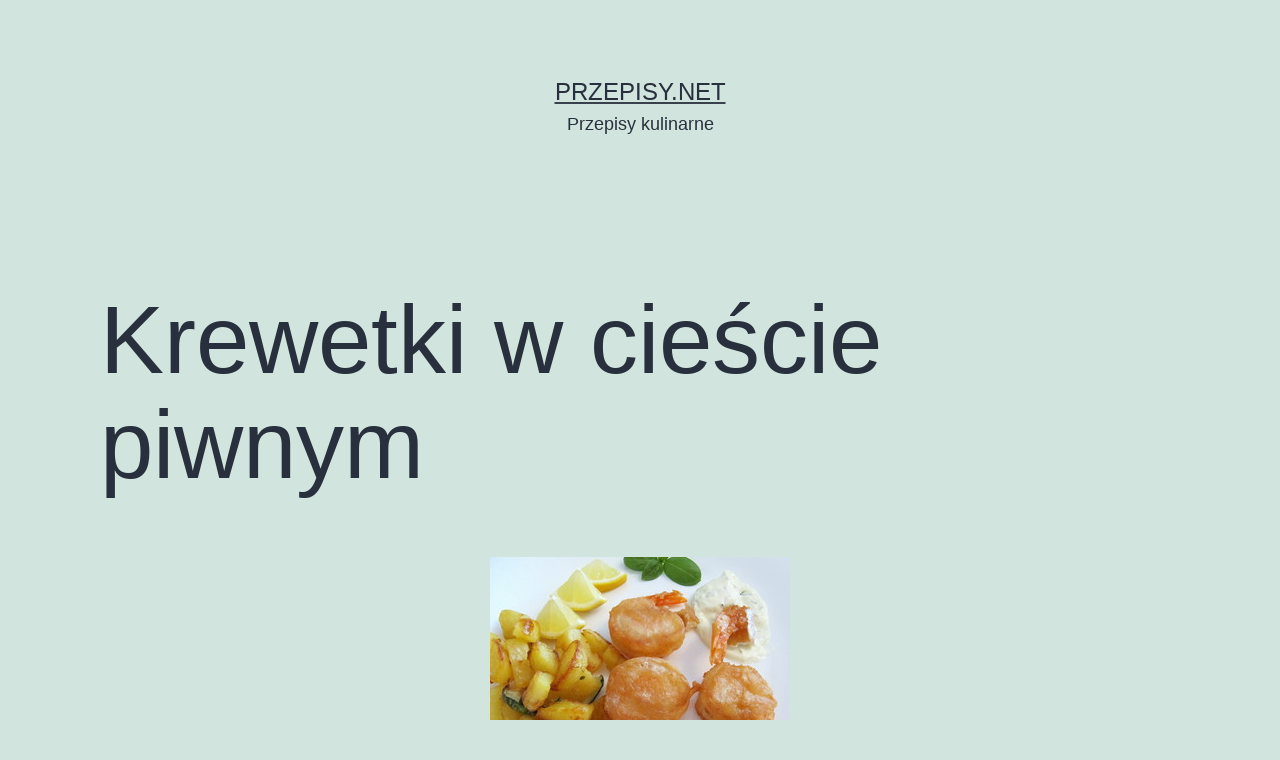

--- FILE ---
content_type: text/html; charset=UTF-8
request_url: https://przepisy.net/krewetki-w-ciescie-piwnym/
body_size: 9551
content:
<!doctype html>
<html lang="pl-PL" >
<head>
	<meta charset="UTF-8" />
	<meta name="viewport" content="width=device-width, initial-scale=1" />
	<title>Krewetki w cieście piwnym &#8211; Przepisy.net</title>
<meta name='robots' content='max-image-preview:large' />
<link rel='dns-prefetch' href='//s.w.org' />
<link rel="alternate" type="application/rss+xml" title="Przepisy.net &raquo; Kanał z wpisami" href="https://przepisy.net/feed/" />
<link rel="alternate" type="application/rss+xml" title="Przepisy.net &raquo; Kanał z komentarzami" href="https://przepisy.net/comments/feed/" />
<link rel="alternate" type="application/rss+xml" title="Przepisy.net &raquo; Krewetki w cieście piwnym Kanał z komentarzami" href="https://przepisy.net/krewetki-w-ciescie-piwnym/feed/" />
<script>
window._wpemojiSettings = {"baseUrl":"https:\/\/s.w.org\/images\/core\/emoji\/13.1.0\/72x72\/","ext":".png","svgUrl":"https:\/\/s.w.org\/images\/core\/emoji\/13.1.0\/svg\/","svgExt":".svg","source":{"concatemoji":"https:\/\/przepisy.net\/wp-includes\/js\/wp-emoji-release.min.js?ver=5.9.2"}};
/*! This file is auto-generated */
!function(e,a,t){var n,r,o,i=a.createElement("canvas"),p=i.getContext&&i.getContext("2d");function s(e,t){var a=String.fromCharCode;p.clearRect(0,0,i.width,i.height),p.fillText(a.apply(this,e),0,0);e=i.toDataURL();return p.clearRect(0,0,i.width,i.height),p.fillText(a.apply(this,t),0,0),e===i.toDataURL()}function c(e){var t=a.createElement("script");t.src=e,t.defer=t.type="text/javascript",a.getElementsByTagName("head")[0].appendChild(t)}for(o=Array("flag","emoji"),t.supports={everything:!0,everythingExceptFlag:!0},r=0;r<o.length;r++)t.supports[o[r]]=function(e){if(!p||!p.fillText)return!1;switch(p.textBaseline="top",p.font="600 32px Arial",e){case"flag":return s([127987,65039,8205,9895,65039],[127987,65039,8203,9895,65039])?!1:!s([55356,56826,55356,56819],[55356,56826,8203,55356,56819])&&!s([55356,57332,56128,56423,56128,56418,56128,56421,56128,56430,56128,56423,56128,56447],[55356,57332,8203,56128,56423,8203,56128,56418,8203,56128,56421,8203,56128,56430,8203,56128,56423,8203,56128,56447]);case"emoji":return!s([10084,65039,8205,55357,56613],[10084,65039,8203,55357,56613])}return!1}(o[r]),t.supports.everything=t.supports.everything&&t.supports[o[r]],"flag"!==o[r]&&(t.supports.everythingExceptFlag=t.supports.everythingExceptFlag&&t.supports[o[r]]);t.supports.everythingExceptFlag=t.supports.everythingExceptFlag&&!t.supports.flag,t.DOMReady=!1,t.readyCallback=function(){t.DOMReady=!0},t.supports.everything||(n=function(){t.readyCallback()},a.addEventListener?(a.addEventListener("DOMContentLoaded",n,!1),e.addEventListener("load",n,!1)):(e.attachEvent("onload",n),a.attachEvent("onreadystatechange",function(){"complete"===a.readyState&&t.readyCallback()})),(n=t.source||{}).concatemoji?c(n.concatemoji):n.wpemoji&&n.twemoji&&(c(n.twemoji),c(n.wpemoji)))}(window,document,window._wpemojiSettings);
</script>
<style>
img.wp-smiley,
img.emoji {
	display: inline !important;
	border: none !important;
	box-shadow: none !important;
	height: 1em !important;
	width: 1em !important;
	margin: 0 0.07em !important;
	vertical-align: -0.1em !important;
	background: none !important;
	padding: 0 !important;
}
</style>
	<link rel='stylesheet' id='wp-block-library-css'  href='https://przepisy.net/wp-includes/css/dist/block-library/style.min.css?ver=5.9.2' media='all' />
<style id='wp-block-library-theme-inline-css'>
.wp-block-audio figcaption{color:#555;font-size:13px;text-align:center}.is-dark-theme .wp-block-audio figcaption{color:hsla(0,0%,100%,.65)}.wp-block-code>code{font-family:Menlo,Consolas,monaco,monospace;color:#1e1e1e;padding:.8em 1em;border:1px solid #ddd;border-radius:4px}.wp-block-embed figcaption{color:#555;font-size:13px;text-align:center}.is-dark-theme .wp-block-embed figcaption{color:hsla(0,0%,100%,.65)}.blocks-gallery-caption{color:#555;font-size:13px;text-align:center}.is-dark-theme .blocks-gallery-caption{color:hsla(0,0%,100%,.65)}.wp-block-image figcaption{color:#555;font-size:13px;text-align:center}.is-dark-theme .wp-block-image figcaption{color:hsla(0,0%,100%,.65)}.wp-block-pullquote{border-top:4px solid;border-bottom:4px solid;margin-bottom:1.75em;color:currentColor}.wp-block-pullquote__citation,.wp-block-pullquote cite,.wp-block-pullquote footer{color:currentColor;text-transform:uppercase;font-size:.8125em;font-style:normal}.wp-block-quote{border-left:.25em solid;margin:0 0 1.75em;padding-left:1em}.wp-block-quote cite,.wp-block-quote footer{color:currentColor;font-size:.8125em;position:relative;font-style:normal}.wp-block-quote.has-text-align-right{border-left:none;border-right:.25em solid;padding-left:0;padding-right:1em}.wp-block-quote.has-text-align-center{border:none;padding-left:0}.wp-block-quote.is-large,.wp-block-quote.is-style-large,.wp-block-quote.is-style-plain{border:none}.wp-block-search .wp-block-search__label{font-weight:700}.wp-block-group:where(.has-background){padding:1.25em 2.375em}.wp-block-separator{border:none;border-bottom:2px solid;margin-left:auto;margin-right:auto;opacity:.4}.wp-block-separator:not(.is-style-wide):not(.is-style-dots){width:100px}.wp-block-separator.has-background:not(.is-style-dots){border-bottom:none;height:1px}.wp-block-separator.has-background:not(.is-style-wide):not(.is-style-dots){height:2px}.wp-block-table thead{border-bottom:3px solid}.wp-block-table tfoot{border-top:3px solid}.wp-block-table td,.wp-block-table th{padding:.5em;border:1px solid;word-break:normal}.wp-block-table figcaption{color:#555;font-size:13px;text-align:center}.is-dark-theme .wp-block-table figcaption{color:hsla(0,0%,100%,.65)}.wp-block-video figcaption{color:#555;font-size:13px;text-align:center}.is-dark-theme .wp-block-video figcaption{color:hsla(0,0%,100%,.65)}.wp-block-template-part.has-background{padding:1.25em 2.375em;margin-top:0;margin-bottom:0}
</style>
<style id='global-styles-inline-css'>
body{--wp--preset--color--black: #000000;--wp--preset--color--cyan-bluish-gray: #abb8c3;--wp--preset--color--white: #FFFFFF;--wp--preset--color--pale-pink: #f78da7;--wp--preset--color--vivid-red: #cf2e2e;--wp--preset--color--luminous-vivid-orange: #ff6900;--wp--preset--color--luminous-vivid-amber: #fcb900;--wp--preset--color--light-green-cyan: #7bdcb5;--wp--preset--color--vivid-green-cyan: #00d084;--wp--preset--color--pale-cyan-blue: #8ed1fc;--wp--preset--color--vivid-cyan-blue: #0693e3;--wp--preset--color--vivid-purple: #9b51e0;--wp--preset--color--dark-gray: #28303D;--wp--preset--color--gray: #39414D;--wp--preset--color--green: #D1E4DD;--wp--preset--color--blue: #D1DFE4;--wp--preset--color--purple: #D1D1E4;--wp--preset--color--red: #E4D1D1;--wp--preset--color--orange: #E4DAD1;--wp--preset--color--yellow: #EEEADD;--wp--preset--gradient--vivid-cyan-blue-to-vivid-purple: linear-gradient(135deg,rgba(6,147,227,1) 0%,rgb(155,81,224) 100%);--wp--preset--gradient--light-green-cyan-to-vivid-green-cyan: linear-gradient(135deg,rgb(122,220,180) 0%,rgb(0,208,130) 100%);--wp--preset--gradient--luminous-vivid-amber-to-luminous-vivid-orange: linear-gradient(135deg,rgba(252,185,0,1) 0%,rgba(255,105,0,1) 100%);--wp--preset--gradient--luminous-vivid-orange-to-vivid-red: linear-gradient(135deg,rgba(255,105,0,1) 0%,rgb(207,46,46) 100%);--wp--preset--gradient--very-light-gray-to-cyan-bluish-gray: linear-gradient(135deg,rgb(238,238,238) 0%,rgb(169,184,195) 100%);--wp--preset--gradient--cool-to-warm-spectrum: linear-gradient(135deg,rgb(74,234,220) 0%,rgb(151,120,209) 20%,rgb(207,42,186) 40%,rgb(238,44,130) 60%,rgb(251,105,98) 80%,rgb(254,248,76) 100%);--wp--preset--gradient--blush-light-purple: linear-gradient(135deg,rgb(255,206,236) 0%,rgb(152,150,240) 100%);--wp--preset--gradient--blush-bordeaux: linear-gradient(135deg,rgb(254,205,165) 0%,rgb(254,45,45) 50%,rgb(107,0,62) 100%);--wp--preset--gradient--luminous-dusk: linear-gradient(135deg,rgb(255,203,112) 0%,rgb(199,81,192) 50%,rgb(65,88,208) 100%);--wp--preset--gradient--pale-ocean: linear-gradient(135deg,rgb(255,245,203) 0%,rgb(182,227,212) 50%,rgb(51,167,181) 100%);--wp--preset--gradient--electric-grass: linear-gradient(135deg,rgb(202,248,128) 0%,rgb(113,206,126) 100%);--wp--preset--gradient--midnight: linear-gradient(135deg,rgb(2,3,129) 0%,rgb(40,116,252) 100%);--wp--preset--gradient--purple-to-yellow: linear-gradient(160deg, #D1D1E4 0%, #EEEADD 100%);--wp--preset--gradient--yellow-to-purple: linear-gradient(160deg, #EEEADD 0%, #D1D1E4 100%);--wp--preset--gradient--green-to-yellow: linear-gradient(160deg, #D1E4DD 0%, #EEEADD 100%);--wp--preset--gradient--yellow-to-green: linear-gradient(160deg, #EEEADD 0%, #D1E4DD 100%);--wp--preset--gradient--red-to-yellow: linear-gradient(160deg, #E4D1D1 0%, #EEEADD 100%);--wp--preset--gradient--yellow-to-red: linear-gradient(160deg, #EEEADD 0%, #E4D1D1 100%);--wp--preset--gradient--purple-to-red: linear-gradient(160deg, #D1D1E4 0%, #E4D1D1 100%);--wp--preset--gradient--red-to-purple: linear-gradient(160deg, #E4D1D1 0%, #D1D1E4 100%);--wp--preset--duotone--dark-grayscale: url('#wp-duotone-dark-grayscale');--wp--preset--duotone--grayscale: url('#wp-duotone-grayscale');--wp--preset--duotone--purple-yellow: url('#wp-duotone-purple-yellow');--wp--preset--duotone--blue-red: url('#wp-duotone-blue-red');--wp--preset--duotone--midnight: url('#wp-duotone-midnight');--wp--preset--duotone--magenta-yellow: url('#wp-duotone-magenta-yellow');--wp--preset--duotone--purple-green: url('#wp-duotone-purple-green');--wp--preset--duotone--blue-orange: url('#wp-duotone-blue-orange');--wp--preset--font-size--small: 18px;--wp--preset--font-size--medium: 20px;--wp--preset--font-size--large: 24px;--wp--preset--font-size--x-large: 42px;--wp--preset--font-size--extra-small: 16px;--wp--preset--font-size--normal: 20px;--wp--preset--font-size--extra-large: 40px;--wp--preset--font-size--huge: 96px;--wp--preset--font-size--gigantic: 144px;}.has-black-color{color: var(--wp--preset--color--black) !important;}.has-cyan-bluish-gray-color{color: var(--wp--preset--color--cyan-bluish-gray) !important;}.has-white-color{color: var(--wp--preset--color--white) !important;}.has-pale-pink-color{color: var(--wp--preset--color--pale-pink) !important;}.has-vivid-red-color{color: var(--wp--preset--color--vivid-red) !important;}.has-luminous-vivid-orange-color{color: var(--wp--preset--color--luminous-vivid-orange) !important;}.has-luminous-vivid-amber-color{color: var(--wp--preset--color--luminous-vivid-amber) !important;}.has-light-green-cyan-color{color: var(--wp--preset--color--light-green-cyan) !important;}.has-vivid-green-cyan-color{color: var(--wp--preset--color--vivid-green-cyan) !important;}.has-pale-cyan-blue-color{color: var(--wp--preset--color--pale-cyan-blue) !important;}.has-vivid-cyan-blue-color{color: var(--wp--preset--color--vivid-cyan-blue) !important;}.has-vivid-purple-color{color: var(--wp--preset--color--vivid-purple) !important;}.has-black-background-color{background-color: var(--wp--preset--color--black) !important;}.has-cyan-bluish-gray-background-color{background-color: var(--wp--preset--color--cyan-bluish-gray) !important;}.has-white-background-color{background-color: var(--wp--preset--color--white) !important;}.has-pale-pink-background-color{background-color: var(--wp--preset--color--pale-pink) !important;}.has-vivid-red-background-color{background-color: var(--wp--preset--color--vivid-red) !important;}.has-luminous-vivid-orange-background-color{background-color: var(--wp--preset--color--luminous-vivid-orange) !important;}.has-luminous-vivid-amber-background-color{background-color: var(--wp--preset--color--luminous-vivid-amber) !important;}.has-light-green-cyan-background-color{background-color: var(--wp--preset--color--light-green-cyan) !important;}.has-vivid-green-cyan-background-color{background-color: var(--wp--preset--color--vivid-green-cyan) !important;}.has-pale-cyan-blue-background-color{background-color: var(--wp--preset--color--pale-cyan-blue) !important;}.has-vivid-cyan-blue-background-color{background-color: var(--wp--preset--color--vivid-cyan-blue) !important;}.has-vivid-purple-background-color{background-color: var(--wp--preset--color--vivid-purple) !important;}.has-black-border-color{border-color: var(--wp--preset--color--black) !important;}.has-cyan-bluish-gray-border-color{border-color: var(--wp--preset--color--cyan-bluish-gray) !important;}.has-white-border-color{border-color: var(--wp--preset--color--white) !important;}.has-pale-pink-border-color{border-color: var(--wp--preset--color--pale-pink) !important;}.has-vivid-red-border-color{border-color: var(--wp--preset--color--vivid-red) !important;}.has-luminous-vivid-orange-border-color{border-color: var(--wp--preset--color--luminous-vivid-orange) !important;}.has-luminous-vivid-amber-border-color{border-color: var(--wp--preset--color--luminous-vivid-amber) !important;}.has-light-green-cyan-border-color{border-color: var(--wp--preset--color--light-green-cyan) !important;}.has-vivid-green-cyan-border-color{border-color: var(--wp--preset--color--vivid-green-cyan) !important;}.has-pale-cyan-blue-border-color{border-color: var(--wp--preset--color--pale-cyan-blue) !important;}.has-vivid-cyan-blue-border-color{border-color: var(--wp--preset--color--vivid-cyan-blue) !important;}.has-vivid-purple-border-color{border-color: var(--wp--preset--color--vivid-purple) !important;}.has-vivid-cyan-blue-to-vivid-purple-gradient-background{background: var(--wp--preset--gradient--vivid-cyan-blue-to-vivid-purple) !important;}.has-light-green-cyan-to-vivid-green-cyan-gradient-background{background: var(--wp--preset--gradient--light-green-cyan-to-vivid-green-cyan) !important;}.has-luminous-vivid-amber-to-luminous-vivid-orange-gradient-background{background: var(--wp--preset--gradient--luminous-vivid-amber-to-luminous-vivid-orange) !important;}.has-luminous-vivid-orange-to-vivid-red-gradient-background{background: var(--wp--preset--gradient--luminous-vivid-orange-to-vivid-red) !important;}.has-very-light-gray-to-cyan-bluish-gray-gradient-background{background: var(--wp--preset--gradient--very-light-gray-to-cyan-bluish-gray) !important;}.has-cool-to-warm-spectrum-gradient-background{background: var(--wp--preset--gradient--cool-to-warm-spectrum) !important;}.has-blush-light-purple-gradient-background{background: var(--wp--preset--gradient--blush-light-purple) !important;}.has-blush-bordeaux-gradient-background{background: var(--wp--preset--gradient--blush-bordeaux) !important;}.has-luminous-dusk-gradient-background{background: var(--wp--preset--gradient--luminous-dusk) !important;}.has-pale-ocean-gradient-background{background: var(--wp--preset--gradient--pale-ocean) !important;}.has-electric-grass-gradient-background{background: var(--wp--preset--gradient--electric-grass) !important;}.has-midnight-gradient-background{background: var(--wp--preset--gradient--midnight) !important;}.has-small-font-size{font-size: var(--wp--preset--font-size--small) !important;}.has-medium-font-size{font-size: var(--wp--preset--font-size--medium) !important;}.has-large-font-size{font-size: var(--wp--preset--font-size--large) !important;}.has-x-large-font-size{font-size: var(--wp--preset--font-size--x-large) !important;}
</style>
<link rel='stylesheet' id='twenty-twenty-one-style-css'  href='https://przepisy.net/wp-content/themes/twentytwentyone/style.css?ver=1.5' media='all' />
<link rel='stylesheet' id='twenty-twenty-one-print-style-css'  href='https://przepisy.net/wp-content/themes/twentytwentyone/assets/css/print.css?ver=1.5' media='print' />
<link rel="https://api.w.org/" href="https://przepisy.net/wp-json/" /><link rel="alternate" type="application/json" href="https://przepisy.net/wp-json/wp/v2/posts/2200" /><link rel="EditURI" type="application/rsd+xml" title="RSD" href="https://przepisy.net/xmlrpc.php?rsd" />
<link rel="wlwmanifest" type="application/wlwmanifest+xml" href="https://przepisy.net/wp-includes/wlwmanifest.xml" /> 
<meta name="generator" content="WordPress 5.9.2" />
<link rel="canonical" href="https://przepisy.net/krewetki-w-ciescie-piwnym/" />
<link rel='shortlink' href='https://przepisy.net/?p=2200' />
<link rel="alternate" type="application/json+oembed" href="https://przepisy.net/wp-json/oembed/1.0/embed?url=https%3A%2F%2Fprzepisy.net%2Fkrewetki-w-ciescie-piwnym%2F" />
<link rel="alternate" type="text/xml+oembed" href="https://przepisy.net/wp-json/oembed/1.0/embed?url=https%3A%2F%2Fprzepisy.net%2Fkrewetki-w-ciescie-piwnym%2F&#038;format=xml" />
<link rel="pingback" href="https://przepisy.net/xmlrpc.php"></head>

<body class="post-template-default single single-post postid-2200 single-format-standard wp-embed-responsive is-light-theme no-js singular">
<svg xmlns="http://www.w3.org/2000/svg" viewBox="0 0 0 0" width="0" height="0" focusable="false" role="none" style="visibility: hidden; position: absolute; left: -9999px; overflow: hidden;" ><defs><filter id="wp-duotone-dark-grayscale"><feColorMatrix color-interpolation-filters="sRGB" type="matrix" values=" .299 .587 .114 0 0 .299 .587 .114 0 0 .299 .587 .114 0 0 .299 .587 .114 0 0 " /><feComponentTransfer color-interpolation-filters="sRGB" ><feFuncR type="table" tableValues="0 0.49803921568627" /><feFuncG type="table" tableValues="0 0.49803921568627" /><feFuncB type="table" tableValues="0 0.49803921568627" /><feFuncA type="table" tableValues="1 1" /></feComponentTransfer><feComposite in2="SourceGraphic" operator="in" /></filter></defs></svg><svg xmlns="http://www.w3.org/2000/svg" viewBox="0 0 0 0" width="0" height="0" focusable="false" role="none" style="visibility: hidden; position: absolute; left: -9999px; overflow: hidden;" ><defs><filter id="wp-duotone-grayscale"><feColorMatrix color-interpolation-filters="sRGB" type="matrix" values=" .299 .587 .114 0 0 .299 .587 .114 0 0 .299 .587 .114 0 0 .299 .587 .114 0 0 " /><feComponentTransfer color-interpolation-filters="sRGB" ><feFuncR type="table" tableValues="0 1" /><feFuncG type="table" tableValues="0 1" /><feFuncB type="table" tableValues="0 1" /><feFuncA type="table" tableValues="1 1" /></feComponentTransfer><feComposite in2="SourceGraphic" operator="in" /></filter></defs></svg><svg xmlns="http://www.w3.org/2000/svg" viewBox="0 0 0 0" width="0" height="0" focusable="false" role="none" style="visibility: hidden; position: absolute; left: -9999px; overflow: hidden;" ><defs><filter id="wp-duotone-purple-yellow"><feColorMatrix color-interpolation-filters="sRGB" type="matrix" values=" .299 .587 .114 0 0 .299 .587 .114 0 0 .299 .587 .114 0 0 .299 .587 .114 0 0 " /><feComponentTransfer color-interpolation-filters="sRGB" ><feFuncR type="table" tableValues="0.54901960784314 0.98823529411765" /><feFuncG type="table" tableValues="0 1" /><feFuncB type="table" tableValues="0.71764705882353 0.25490196078431" /><feFuncA type="table" tableValues="1 1" /></feComponentTransfer><feComposite in2="SourceGraphic" operator="in" /></filter></defs></svg><svg xmlns="http://www.w3.org/2000/svg" viewBox="0 0 0 0" width="0" height="0" focusable="false" role="none" style="visibility: hidden; position: absolute; left: -9999px; overflow: hidden;" ><defs><filter id="wp-duotone-blue-red"><feColorMatrix color-interpolation-filters="sRGB" type="matrix" values=" .299 .587 .114 0 0 .299 .587 .114 0 0 .299 .587 .114 0 0 .299 .587 .114 0 0 " /><feComponentTransfer color-interpolation-filters="sRGB" ><feFuncR type="table" tableValues="0 1" /><feFuncG type="table" tableValues="0 0.27843137254902" /><feFuncB type="table" tableValues="0.5921568627451 0.27843137254902" /><feFuncA type="table" tableValues="1 1" /></feComponentTransfer><feComposite in2="SourceGraphic" operator="in" /></filter></defs></svg><svg xmlns="http://www.w3.org/2000/svg" viewBox="0 0 0 0" width="0" height="0" focusable="false" role="none" style="visibility: hidden; position: absolute; left: -9999px; overflow: hidden;" ><defs><filter id="wp-duotone-midnight"><feColorMatrix color-interpolation-filters="sRGB" type="matrix" values=" .299 .587 .114 0 0 .299 .587 .114 0 0 .299 .587 .114 0 0 .299 .587 .114 0 0 " /><feComponentTransfer color-interpolation-filters="sRGB" ><feFuncR type="table" tableValues="0 0" /><feFuncG type="table" tableValues="0 0.64705882352941" /><feFuncB type="table" tableValues="0 1" /><feFuncA type="table" tableValues="1 1" /></feComponentTransfer><feComposite in2="SourceGraphic" operator="in" /></filter></defs></svg><svg xmlns="http://www.w3.org/2000/svg" viewBox="0 0 0 0" width="0" height="0" focusable="false" role="none" style="visibility: hidden; position: absolute; left: -9999px; overflow: hidden;" ><defs><filter id="wp-duotone-magenta-yellow"><feColorMatrix color-interpolation-filters="sRGB" type="matrix" values=" .299 .587 .114 0 0 .299 .587 .114 0 0 .299 .587 .114 0 0 .299 .587 .114 0 0 " /><feComponentTransfer color-interpolation-filters="sRGB" ><feFuncR type="table" tableValues="0.78039215686275 1" /><feFuncG type="table" tableValues="0 0.94901960784314" /><feFuncB type="table" tableValues="0.35294117647059 0.47058823529412" /><feFuncA type="table" tableValues="1 1" /></feComponentTransfer><feComposite in2="SourceGraphic" operator="in" /></filter></defs></svg><svg xmlns="http://www.w3.org/2000/svg" viewBox="0 0 0 0" width="0" height="0" focusable="false" role="none" style="visibility: hidden; position: absolute; left: -9999px; overflow: hidden;" ><defs><filter id="wp-duotone-purple-green"><feColorMatrix color-interpolation-filters="sRGB" type="matrix" values=" .299 .587 .114 0 0 .299 .587 .114 0 0 .299 .587 .114 0 0 .299 .587 .114 0 0 " /><feComponentTransfer color-interpolation-filters="sRGB" ><feFuncR type="table" tableValues="0.65098039215686 0.40392156862745" /><feFuncG type="table" tableValues="0 1" /><feFuncB type="table" tableValues="0.44705882352941 0.4" /><feFuncA type="table" tableValues="1 1" /></feComponentTransfer><feComposite in2="SourceGraphic" operator="in" /></filter></defs></svg><svg xmlns="http://www.w3.org/2000/svg" viewBox="0 0 0 0" width="0" height="0" focusable="false" role="none" style="visibility: hidden; position: absolute; left: -9999px; overflow: hidden;" ><defs><filter id="wp-duotone-blue-orange"><feColorMatrix color-interpolation-filters="sRGB" type="matrix" values=" .299 .587 .114 0 0 .299 .587 .114 0 0 .299 .587 .114 0 0 .299 .587 .114 0 0 " /><feComponentTransfer color-interpolation-filters="sRGB" ><feFuncR type="table" tableValues="0.098039215686275 1" /><feFuncG type="table" tableValues="0 0.66274509803922" /><feFuncB type="table" tableValues="0.84705882352941 0.41960784313725" /><feFuncA type="table" tableValues="1 1" /></feComponentTransfer><feComposite in2="SourceGraphic" operator="in" /></filter></defs></svg><div id="page" class="site">
	<a class="skip-link screen-reader-text" href="#content">Przejdź do treści</a>

	
<header id="masthead" class="site-header has-title-and-tagline">

	

<div class="site-branding">

	
						<p class="site-title"><a href="https://przepisy.net/">Przepisy.net</a></p>
			
			<p class="site-description">
			Przepisy kulinarne		</p>
	</div><!-- .site-branding -->
	

</header><!-- #masthead -->

	<div id="content" class="site-content">
		<div id="primary" class="content-area">
			<main id="main" class="site-main">

<article id="post-2200" class="post-2200 post type-post status-publish format-standard has-post-thumbnail hentry category-uncategorized tag-ciasto-piwne tag-krewetki-w-ciescie tag-przekaski tag-sos-czosnkowo-koperkowy tag-sos-czosnkowy tag-sos-koperkowy entry">

	<header class="entry-header alignwide">
		<h1 class="entry-title">Krewetki w cieście piwnym</h1>		
		
			<figure class="post-thumbnail">
				<img width="300" height="247" src="https://przepisy.net/wp-content/uploads/2022/03/krewetki-w-ciescie-piwnym_1143_300x500.jpg" class="attachment-post-thumbnail size-post-thumbnail wp-post-image" alt="" style="width:100%;height:82.33%;max-width:300px;" />							</figure><!-- .post-thumbnail -->

					</header><!-- .entry-header -->

	<div class="entry-content">
		<div class="inserts">
<div class="insert fl_left">
<p><strong>Składniki dla 2 osób:</strong></p>
<ul>
<li>300g surowych krewetek z ogonkami (mogą być mrożone)  </li>
<li>200 ml piwa   </li>
<li>150 g mąki </li>
<li>1/2 łyżeczki proszku do pieczenia</li>
<li>1 suszona papryczka peperoncini (można pominąć)  </li>
<li>sól</li>
<li>olej   </li>
<li>cytryna  </li>
</ul>
</div>
<p class="insert fl_right">
<p><img src="https://przepisy.net/img/artykul/383/krewetki-w-ciescie-piwnym_1143_300x500.jpg" />
</p>
</div>
<div>
<p><strong>Przygotowanie:</strong></p>
<p>Jeśli krewetki są mrożone, należy je rozmrozić, obrać z pancerzyków i usunąć jelito (czarna żyłka biegnąca wzdłuż grzbietu krewetki).</p>
<p>Mąkę mieszamy z proszkiem do pieczenia, szczyptą soli i rozdrobnioną papryczką, dodajemy piwo, ubijamy mikserem na gładkie ciasto.</p>
<p>Rozgrzewamy olej na patelni. Każdą krewetkę z osobna moczymy w cieście i od razu wkładamy na patelnie (smażymy po kilka na raz, aż ciasto stanie się kruche i złociste). Gotowe podajemy z kawałkami cytryny, której sokiem możemy skropić krewetki.</p>
<p>Krewetki doskonale smakują podane z <img src="https://przepisy.net/img/artykul/383/krewetki-w-ciescie-piwnym_1144_w635.jpg" />
</div>
<div class="imageWithDescr">
<img src="https://przepisy.net/img/artykul/383/krewetki-w-ciescie-piwnym_1145_w635.jpg" />
</div>
	</div><!-- .entry-content -->

	<footer class="entry-footer default-max-width">
		<div class="posted-by"><span class="posted-on">Opublikowano <time class="entry-date published updated" datetime="2009-08-28T10:03:00+00:00">28 sierpnia, 2009</time></span></div><div class="post-taxonomies"><span class="cat-links">Umieszczono w kategoriach: <a href="https://przepisy.net/category/uncategorized/" rel="category tag">Uncategorized</a> </span><span class="tags-links">Tagi <a href="https://przepisy.net/tag/ciasto-piwne/" rel="tag">ciasto piwne</a>, <a href="https://przepisy.net/tag/krewetki-w-ciescie/" rel="tag">krewetki w cieście</a>, <a href="https://przepisy.net/tag/przekaski/" rel="tag">przekąski</a>, <a href="https://przepisy.net/tag/sos-czosnkowo-koperkowy/" rel="tag">sos czosnkowo-koperkowy</a>, <a href="https://przepisy.net/tag/sos-czosnkowy/" rel="tag">sos czosnkowy</a>, <a href="https://przepisy.net/tag/sos-koperkowy/" rel="tag">sos koperkowy</a></span></div>	</footer><!-- .entry-footer -->

				<div class="author-bio show-avatars">
		<img alt='' src='https://secure.gravatar.com/avatar/a24026ea875d926d2f700c9be2a2f165?s=85&#038;d=mm&#038;r=g' srcset='https://secure.gravatar.com/avatar/a24026ea875d926d2f700c9be2a2f165?s=170&#038;d=mm&#038;r=g 2x' class='avatar avatar-85 photo' height='85' width='85' loading='lazy'/>		<div class="author-bio-content">
			<h2 class="author-title">
			Autor: Alicja Stawarz			</h2>
			<p class="author-description"> Mama czwórki dzieci. Jest również babcią, z czego szczególnie jest dumna. Uwielbia swoje wnuki. Posiadając liczna rodzinę musiała sobie radzić w trudnych czasach kiedy to brakowało wielu produktów w sklepach. Jednak była w tej sytuacji, że nie pracowała wówczas zawodowo i mogła więcej czasu poświęcić na gotowanie czy pieczenie. Bardzo ją cieszy kiedy wszystko smakuje rodzinie jak też gościom.</p><!-- .author-description -->
			<a class="author-link" href="https://przepisy.net/author/alicja/" rel="author">Zobacz wszystkie wpisy autorstwa: Alicja Stawarz.</a>		</div><!-- .author-bio-content -->
	</div><!-- .author-bio -->
	
</article><!-- #post-2200 -->

<div id="comments" class="comments-area default-max-width show-avatars">

			<h2 class="comments-title">
							6 komentarzy					</h2><!-- .comments-title -->

		<ol class="comment-list">
					<li id="comment-2787" class="comment even thread-even depth-1">
			<article id="div-comment-2787" class="comment-body">
				<footer class="comment-meta">
					<div class="comment-author vcard">
						<img alt='' src='https://secure.gravatar.com/avatar/?s=60&#038;d=mm&#038;r=g' srcset='https://secure.gravatar.com/avatar/?s=120&#038;d=mm&#038;r=g 2x' class='avatar avatar-60 photo avatar-default' height='60' width='60' loading='lazy'/>						<b class="fn">cypis (Gość)</b> <span class="says">pisze:</span>					</div><!-- .comment-author -->

					<div class="comment-metadata">
						<a href="https://przepisy.net/krewetki-w-ciescie-piwnym/#comment-2787"><time datetime="2010-01-25T23:37:00+00:00">25 stycznia, 2010 o 11:37 pm</time></a>					</div><!-- .comment-metadata -->

									</footer><!-- .comment-meta -->

				<div class="comment-content">
					<p>jest git</p>
				</div><!-- .comment-content -->

							</article><!-- .comment-body -->
		</li><!-- #comment-## -->
		<li id="comment-2788" class="comment odd alt thread-odd thread-alt depth-1">
			<article id="div-comment-2788" class="comment-body">
				<footer class="comment-meta">
					<div class="comment-author vcard">
						<img alt='' src='https://secure.gravatar.com/avatar/?s=60&#038;d=mm&#038;r=g' srcset='https://secure.gravatar.com/avatar/?s=120&#038;d=mm&#038;r=g 2x' class='avatar avatar-60 photo avatar-default' height='60' width='60' loading='lazy'/>						<b class="fn">Andi (Gość)</b> <span class="says">pisze:</span>					</div><!-- .comment-author -->

					<div class="comment-metadata">
						<a href="https://przepisy.net/krewetki-w-ciescie-piwnym/#comment-2788"><time datetime="2010-01-25T23:37:00+00:00">25 stycznia, 2010 o 11:37 pm</time></a>					</div><!-- .comment-metadata -->

									</footer><!-- .comment-meta -->

				<div class="comment-content">
					<p>Przepis prosty, a krewetki smaczne  <img src="/wp-content/images/smilies/icon_smile.gif" alt=":)" title=":)" class="forum-smiley"/> </p>
				</div><!-- .comment-content -->

							</article><!-- .comment-body -->
		</li><!-- #comment-## -->
		<li id="comment-2789" class="comment even thread-even depth-1">
			<article id="div-comment-2789" class="comment-body">
				<footer class="comment-meta">
					<div class="comment-author vcard">
						<img alt='' src='https://secure.gravatar.com/avatar/?s=60&#038;d=mm&#038;r=g' srcset='https://secure.gravatar.com/avatar/?s=120&#038;d=mm&#038;r=g 2x' class='avatar avatar-60 photo avatar-default' height='60' width='60' loading='lazy'/>						<b class="fn">maksio</b> <span class="says">pisze:</span>					</div><!-- .comment-author -->

					<div class="comment-metadata">
						<a href="https://przepisy.net/krewetki-w-ciescie-piwnym/#comment-2789"><time datetime="2010-01-25T23:37:00+00:00">25 stycznia, 2010 o 11:37 pm</time></a>					</div><!-- .comment-metadata -->

									</footer><!-- .comment-meta -->

				<div class="comment-content">
					<p>krewetki wspaniałe</p>
				</div><!-- .comment-content -->

							</article><!-- .comment-body -->
		</li><!-- #comment-## -->
		<li id="comment-2790" class="comment odd alt thread-odd thread-alt depth-1">
			<article id="div-comment-2790" class="comment-body">
				<footer class="comment-meta">
					<div class="comment-author vcard">
						<img alt='' src='https://secure.gravatar.com/avatar/?s=60&#038;d=mm&#038;r=g' srcset='https://secure.gravatar.com/avatar/?s=120&#038;d=mm&#038;r=g 2x' class='avatar avatar-60 photo avatar-default' height='60' width='60' loading='lazy'/>						<b class="fn">Aga dżaga (Gość)</b> <span class="says">pisze:</span>					</div><!-- .comment-author -->

					<div class="comment-metadata">
						<a href="https://przepisy.net/krewetki-w-ciescie-piwnym/#comment-2790"><time datetime="2010-01-25T23:37:00+00:00">25 stycznia, 2010 o 11:37 pm</time></a>					</div><!-- .comment-metadata -->

									</footer><!-- .comment-meta -->

				<div class="comment-content">
					<p>Pychotka  <img src="/wp-content/images/smilies/icon_smile.gif" alt=":)" title=":)" class="forum-smiley"/> </p>
				</div><!-- .comment-content -->

							</article><!-- .comment-body -->
		</li><!-- #comment-## -->
		<li id="comment-2791" class="comment even thread-even depth-1">
			<article id="div-comment-2791" class="comment-body">
				<footer class="comment-meta">
					<div class="comment-author vcard">
						<img alt='' src='https://secure.gravatar.com/avatar/?s=60&#038;d=mm&#038;r=g' srcset='https://secure.gravatar.com/avatar/?s=120&#038;d=mm&#038;r=g 2x' class='avatar avatar-60 photo avatar-default' height='60' width='60' loading='lazy'/>						<b class="fn">żelka (Gość)</b> <span class="says">pisze:</span>					</div><!-- .comment-author -->

					<div class="comment-metadata">
						<a href="https://przepisy.net/krewetki-w-ciescie-piwnym/#comment-2791"><time datetime="2010-01-25T23:37:00+00:00">25 stycznia, 2010 o 11:37 pm</time></a>					</div><!-- .comment-metadata -->

									</footer><!-- .comment-meta -->

				<div class="comment-content">
					<p>pyszniutenkie kreweteczki  <img src="/wp-content/images/smilies/icon_smile.gif" alt=":)" title=":)" class="forum-smiley"/> </p>
				</div><!-- .comment-content -->

							</article><!-- .comment-body -->
		</li><!-- #comment-## -->
		<li id="comment-2792" class="comment odd alt thread-odd thread-alt depth-1">
			<article id="div-comment-2792" class="comment-body">
				<footer class="comment-meta">
					<div class="comment-author vcard">
						<img alt='' src='https://secure.gravatar.com/avatar/?s=60&#038;d=mm&#038;r=g' srcset='https://secure.gravatar.com/avatar/?s=120&#038;d=mm&#038;r=g 2x' class='avatar avatar-60 photo avatar-default' height='60' width='60' loading='lazy'/>						<b class="fn">Stachu606 (Gość)</b> <span class="says">pisze:</span>					</div><!-- .comment-author -->

					<div class="comment-metadata">
						<a href="https://przepisy.net/krewetki-w-ciescie-piwnym/#comment-2792"><time datetime="2010-01-25T23:37:00+00:00">25 stycznia, 2010 o 11:37 pm</time></a>					</div><!-- .comment-metadata -->

									</footer><!-- .comment-meta -->

				<div class="comment-content">
					<p>B.dobry przepis  <img src="/wp-content/images/smilies/icon_wink.gif" alt=";)" title=";)" class="forum-smiley"/> </p>
				</div><!-- .comment-content -->

							</article><!-- .comment-body -->
		</li><!-- #comment-## -->
		</ol><!-- .comment-list -->

		
					<p class="no-comments">Możliwość komentowania została wyłączona.</p>
			
	
</div><!-- #comments -->

	<nav class="navigation post-navigation" aria-label="Wpisy">
		<h2 class="screen-reader-text">Nawigacja wpisu</h2>
		<div class="nav-links"><div class="nav-previous"><a href="https://przepisy.net/ziemniaki-pieczone-z-cukinia-i-suszonymi-pomidorkami-koktajlowymi/" rel="prev"><p class="meta-nav"><svg class="svg-icon" width="24" height="24" aria-hidden="true" role="img" focusable="false" viewBox="0 0 24 24" fill="none" xmlns="http://www.w3.org/2000/svg"><path fill-rule="evenodd" clip-rule="evenodd" d="M20 13v-2H8l4-4-1-2-7 7 7 7 1-2-4-4z" fill="currentColor"/></svg>Poprzedni wpis</p><p class="post-title">Ziemniaki pieczone z cukinią i suszonymi pomidorkami koktajlowymi</p></a></div><div class="nav-next"><a href="https://przepisy.net/kurczak-z-pieczarkami-w-smietanie/" rel="next"><p class="meta-nav">Następny wpis<svg class="svg-icon" width="24" height="24" aria-hidden="true" role="img" focusable="false" viewBox="0 0 24 24" fill="none" xmlns="http://www.w3.org/2000/svg"><path fill-rule="evenodd" clip-rule="evenodd" d="m4 13v-2h12l-4-4 1-2 7 7-7 7-1-2 4-4z" fill="currentColor"/></svg></p><p class="post-title">Kurczak z pieczarkami w śmietanie</p></a></div></div>
	</nav>			</main><!-- #main -->
		</div><!-- #primary -->
	</div><!-- #content -->

	
	<aside class="widget-area">
		<section id="block-2" class="widget widget_block widget_search"><form role="search" method="get" action="https://przepisy.net/" class="wp-block-search__button-outside wp-block-search__text-button wp-block-search"><label for="wp-block-search__input-1" class="wp-block-search__label">Szukaj</label><div class="wp-block-search__inside-wrapper " ><input type="search" id="wp-block-search__input-1" class="wp-block-search__input " name="s" value="" placeholder=""  required /><button type="submit" class="wp-block-search__button  " >Szukaj</button></div></form></section><section id="block-3" class="widget widget_block"><div class="wp-container-696be4568860d wp-block-group"><div class="wp-block-group__inner-container"><h2>Recent Posts</h2><ul class="wp-block-latest-posts__list wp-block-latest-posts"><li><a href="https://przepisy.net/tort-orzechowy/">Tort orzechowy</a></li>
<li><a href="https://przepisy.net/zapiekanka-ziemniaczano-brokulowa/">Zapiekanka ziemniaczano-brokułowa</a></li>
<li><a href="https://przepisy.net/drozdzowka/">Drożdżówka</a></li>
<li><a href="https://przepisy.net/giouvetsi-juveci-grecka-potrawa-z-orzo/">Giouvetsi (Juveci) &#8211; grecka potrawa z orzo</a></li>
<li><a href="https://przepisy.net/carpacio-z-buraka-z-humusem/">Carpacio z buraka z humusem</a></li>
</ul></div></div></section><section id="block-4" class="widget widget_block"><div class="wp-container-696be45688c87 wp-block-group"><div class="wp-block-group__inner-container"><h2>Recent Comments</h2><ol class="wp-block-latest-comments"><li class="wp-block-latest-comments__comment"><article><footer class="wp-block-latest-comments__comment-meta"><span class="wp-block-latest-comments__comment-author">starjackioaz</span> - <a class="wp-block-latest-comments__comment-link" href="https://przepisy.net/giouvetsi-juveci-grecka-potrawa-z-orzo/#comment-736">Giouvetsi (Juveci) &#8211; grecka potrawa z orzo</a></footer></article></li><li class="wp-block-latest-comments__comment"><article><footer class="wp-block-latest-comments__comment-meta"><span class="wp-block-latest-comments__comment-author">starjackioaz</span> - <a class="wp-block-latest-comments__comment-link" href="https://przepisy.net/zapiekanka-ziemniaczano-brokulowa/#comment-2128">Zapiekanka ziemniaczano-brokułowa</a></footer></article></li><li class="wp-block-latest-comments__comment"><article><footer class="wp-block-latest-comments__comment-meta"><span class="wp-block-latest-comments__comment-author">ambar.bydgoszcz.pl</span> - <a class="wp-block-latest-comments__comment-link" href="https://przepisy.net/zapiekanka-ziemniaczano-brokulowa/#comment-2127">Zapiekanka ziemniaczano-brokułowa</a></footer></article></li><li class="wp-block-latest-comments__comment"><article><footer class="wp-block-latest-comments__comment-meta"><span class="wp-block-latest-comments__comment-author">Karolina23</span> - <a class="wp-block-latest-comments__comment-link" href="https://przepisy.net/zapiekanka-ziemniaczano-brokulowa/#comment-2126">Zapiekanka ziemniaczano-brokułowa</a></footer></article></li><li class="wp-block-latest-comments__comment"><article><footer class="wp-block-latest-comments__comment-meta"><span class="wp-block-latest-comments__comment-author">marek349</span> - <a class="wp-block-latest-comments__comment-link" href="https://przepisy.net/drozdzowka/#comment-646">Drożdżówka</a></footer></article></li></ol></div></div></section><section id="block-5" class="widget widget_block"><div class="wp-container-696be45689ecd wp-block-group"><div class="wp-block-group__inner-container"><h2>Archives</h2><ul class=" wp-block-archives-list wp-block-archives">	<li><a href='https://przepisy.net/2018/12/'>grudzień 2018</a></li>
	<li><a href='https://przepisy.net/2018/02/'>luty 2018</a></li>
	<li><a href='https://przepisy.net/2018/01/'>styczeń 2018</a></li>
	<li><a href='https://przepisy.net/2017/12/'>grudzień 2017</a></li>
	<li><a href='https://przepisy.net/2017/09/'>wrzesień 2017</a></li>
	<li><a href='https://przepisy.net/2017/08/'>sierpień 2017</a></li>
	<li><a href='https://przepisy.net/2017/04/'>kwiecień 2017</a></li>
	<li><a href='https://przepisy.net/2017/03/'>marzec 2017</a></li>
	<li><a href='https://przepisy.net/2016/12/'>grudzień 2016</a></li>
	<li><a href='https://przepisy.net/2016/11/'>listopad 2016</a></li>
	<li><a href='https://przepisy.net/2016/09/'>wrzesień 2016</a></li>
	<li><a href='https://przepisy.net/2016/08/'>sierpień 2016</a></li>
	<li><a href='https://przepisy.net/2016/07/'>lipiec 2016</a></li>
	<li><a href='https://przepisy.net/2016/06/'>czerwiec 2016</a></li>
	<li><a href='https://przepisy.net/2016/03/'>marzec 2016</a></li>
	<li><a href='https://przepisy.net/2016/02/'>luty 2016</a></li>
	<li><a href='https://przepisy.net/2016/01/'>styczeń 2016</a></li>
	<li><a href='https://przepisy.net/2015/11/'>listopad 2015</a></li>
	<li><a href='https://przepisy.net/2015/10/'>październik 2015</a></li>
	<li><a href='https://przepisy.net/2015/09/'>wrzesień 2015</a></li>
	<li><a href='https://przepisy.net/2015/08/'>sierpień 2015</a></li>
	<li><a href='https://przepisy.net/2015/07/'>lipiec 2015</a></li>
	<li><a href='https://przepisy.net/2015/04/'>kwiecień 2015</a></li>
	<li><a href='https://przepisy.net/2015/03/'>marzec 2015</a></li>
	<li><a href='https://przepisy.net/2015/02/'>luty 2015</a></li>
	<li><a href='https://przepisy.net/2015/01/'>styczeń 2015</a></li>
	<li><a href='https://przepisy.net/2014/12/'>grudzień 2014</a></li>
	<li><a href='https://przepisy.net/2014/11/'>listopad 2014</a></li>
	<li><a href='https://przepisy.net/2014/10/'>październik 2014</a></li>
	<li><a href='https://przepisy.net/2014/09/'>wrzesień 2014</a></li>
	<li><a href='https://przepisy.net/2014/08/'>sierpień 2014</a></li>
	<li><a href='https://przepisy.net/2014/07/'>lipiec 2014</a></li>
	<li><a href='https://przepisy.net/2014/06/'>czerwiec 2014</a></li>
	<li><a href='https://przepisy.net/2014/05/'>maj 2014</a></li>
	<li><a href='https://przepisy.net/2014/04/'>kwiecień 2014</a></li>
	<li><a href='https://przepisy.net/2014/03/'>marzec 2014</a></li>
	<li><a href='https://przepisy.net/2014/02/'>luty 2014</a></li>
	<li><a href='https://przepisy.net/2014/01/'>styczeń 2014</a></li>
	<li><a href='https://przepisy.net/2013/12/'>grudzień 2013</a></li>
	<li><a href='https://przepisy.net/2013/11/'>listopad 2013</a></li>
	<li><a href='https://przepisy.net/2013/10/'>październik 2013</a></li>
	<li><a href='https://przepisy.net/2013/09/'>wrzesień 2013</a></li>
	<li><a href='https://przepisy.net/2013/08/'>sierpień 2013</a></li>
	<li><a href='https://przepisy.net/2013/07/'>lipiec 2013</a></li>
	<li><a href='https://przepisy.net/2013/06/'>czerwiec 2013</a></li>
	<li><a href='https://przepisy.net/2013/05/'>maj 2013</a></li>
	<li><a href='https://przepisy.net/2013/04/'>kwiecień 2013</a></li>
	<li><a href='https://przepisy.net/2013/03/'>marzec 2013</a></li>
	<li><a href='https://przepisy.net/2013/02/'>luty 2013</a></li>
	<li><a href='https://przepisy.net/2013/01/'>styczeń 2013</a></li>
	<li><a href='https://przepisy.net/2012/12/'>grudzień 2012</a></li>
	<li><a href='https://przepisy.net/2012/11/'>listopad 2012</a></li>
	<li><a href='https://przepisy.net/2012/10/'>październik 2012</a></li>
	<li><a href='https://przepisy.net/2012/09/'>wrzesień 2012</a></li>
	<li><a href='https://przepisy.net/2012/08/'>sierpień 2012</a></li>
	<li><a href='https://przepisy.net/2012/07/'>lipiec 2012</a></li>
	<li><a href='https://przepisy.net/2012/06/'>czerwiec 2012</a></li>
	<li><a href='https://przepisy.net/2012/05/'>maj 2012</a></li>
	<li><a href='https://przepisy.net/2012/04/'>kwiecień 2012</a></li>
	<li><a href='https://przepisy.net/2012/03/'>marzec 2012</a></li>
	<li><a href='https://przepisy.net/2012/02/'>luty 2012</a></li>
	<li><a href='https://przepisy.net/2012/01/'>styczeń 2012</a></li>
	<li><a href='https://przepisy.net/2011/12/'>grudzień 2011</a></li>
	<li><a href='https://przepisy.net/2011/11/'>listopad 2011</a></li>
	<li><a href='https://przepisy.net/2011/10/'>październik 2011</a></li>
	<li><a href='https://przepisy.net/2011/09/'>wrzesień 2011</a></li>
	<li><a href='https://przepisy.net/2011/08/'>sierpień 2011</a></li>
	<li><a href='https://przepisy.net/2011/07/'>lipiec 2011</a></li>
	<li><a href='https://przepisy.net/2011/06/'>czerwiec 2011</a></li>
	<li><a href='https://przepisy.net/2011/05/'>maj 2011</a></li>
	<li><a href='https://przepisy.net/2011/03/'>marzec 2011</a></li>
	<li><a href='https://przepisy.net/2011/02/'>luty 2011</a></li>
	<li><a href='https://przepisy.net/2011/01/'>styczeń 2011</a></li>
	<li><a href='https://przepisy.net/2010/12/'>grudzień 2010</a></li>
	<li><a href='https://przepisy.net/2010/11/'>listopad 2010</a></li>
	<li><a href='https://przepisy.net/2010/10/'>październik 2010</a></li>
	<li><a href='https://przepisy.net/2010/09/'>wrzesień 2010</a></li>
	<li><a href='https://przepisy.net/2010/08/'>sierpień 2010</a></li>
	<li><a href='https://przepisy.net/2010/07/'>lipiec 2010</a></li>
	<li><a href='https://przepisy.net/2010/06/'>czerwiec 2010</a></li>
	<li><a href='https://przepisy.net/2010/05/'>maj 2010</a></li>
	<li><a href='https://przepisy.net/2010/04/'>kwiecień 2010</a></li>
	<li><a href='https://przepisy.net/2010/03/'>marzec 2010</a></li>
	<li><a href='https://przepisy.net/2010/02/'>luty 2010</a></li>
	<li><a href='https://przepisy.net/2010/01/'>styczeń 2010</a></li>
	<li><a href='https://przepisy.net/2009/12/'>grudzień 2009</a></li>
	<li><a href='https://przepisy.net/2009/11/'>listopad 2009</a></li>
	<li><a href='https://przepisy.net/2009/10/'>październik 2009</a></li>
	<li><a href='https://przepisy.net/2009/09/'>wrzesień 2009</a></li>
	<li><a href='https://przepisy.net/2009/08/'>sierpień 2009</a></li>
	<li><a href='https://przepisy.net/2009/07/'>lipiec 2009</a></li>
	<li><a href='https://przepisy.net/2009/06/'>czerwiec 2009</a></li>
	<li><a href='https://przepisy.net/2009/05/'>maj 2009</a></li>
	<li><a href='https://przepisy.net/2009/04/'>kwiecień 2009</a></li>
	<li><a href='https://przepisy.net/2009/03/'>marzec 2009</a></li>
	<li><a href='https://przepisy.net/2009/02/'>luty 2009</a></li>
	<li><a href='https://przepisy.net/2009/01/'>styczeń 2009</a></li>
	<li><a href='https://przepisy.net/2008/12/'>grudzień 2008</a></li>
	<li><a href='https://przepisy.net/2008/11/'>listopad 2008</a></li>
	<li><a href='https://przepisy.net/2008/10/'>październik 2008</a></li>
	<li><a href='https://przepisy.net/2008/09/'>wrzesień 2008</a></li>
	<li><a href='https://przepisy.net/2008/08/'>sierpień 2008</a></li>
	<li><a href='https://przepisy.net/2008/07/'>lipiec 2008</a></li>
	<li><a href='https://przepisy.net/2008/06/'>czerwiec 2008</a></li>
	<li><a href='https://przepisy.net/2008/05/'>maj 2008</a></li>
	<li><a href='https://przepisy.net/2008/04/'>kwiecień 2008</a></li>
	<li><a href='https://przepisy.net/2008/03/'>marzec 2008</a></li>
	<li><a href='https://przepisy.net/2008/02/'>luty 2008</a></li>
	<li><a href='https://przepisy.net/2008/01/'>styczeń 2008</a></li>
	<li><a href='https://przepisy.net/2007/12/'>grudzień 2007</a></li>
	<li><a href='https://przepisy.net/2007/11/'>listopad 2007</a></li>
	<li><a href='https://przepisy.net/2007/10/'>październik 2007</a></li>
	<li><a href='https://przepisy.net/2007/09/'>wrzesień 2007</a></li>
	<li><a href='https://przepisy.net/2007/08/'>sierpień 2007</a></li>
	<li><a href='https://przepisy.net/2007/07/'>lipiec 2007</a></li>
	<li><a href='https://przepisy.net/2007/06/'>czerwiec 2007</a></li>
	<li><a href='https://przepisy.net/2007/05/'>maj 2007</a></li>
</ul></div></div></section><section id="block-6" class="widget widget_block"><div class="wp-container-696be4568a3f5 wp-block-group"><div class="wp-block-group__inner-container"><h2>Categories</h2><ul class="wp-block-categories-list wp-block-categories">	<li class="cat-item cat-item-1"><a href="https://przepisy.net/category/uncategorized/">Uncategorized</a>
</li>
</ul></div></div></section>	</aside><!-- .widget-area -->


	<footer id="colophon" class="site-footer">

				<div class="site-info">
			<div class="site-name">
																						<a href="https://przepisy.net/">Przepisy.net</a>
																		</div><!-- .site-name -->

			
			<div class="powered-by">
				Dumnie wspierane przez <a href="https://pl.wordpress.org/">WordPress</a>.			</div><!-- .powered-by -->

		</div><!-- .site-info -->
	</footer><!-- #colophon -->

</div><!-- #page -->

<script>document.body.classList.remove("no-js");</script>	<script>
	if ( -1 !== navigator.userAgent.indexOf( 'MSIE' ) || -1 !== navigator.appVersion.indexOf( 'Trident/' ) ) {
		document.body.classList.add( 'is-IE' );
	}
	</script>
	<style>.wp-container-696be4568860d .alignleft { float: left; margin-right: 2em; }.wp-container-696be4568860d .alignright { float: right; margin-left: 2em; }</style>
<style>.wp-container-696be45688c87 .alignleft { float: left; margin-right: 2em; }.wp-container-696be45688c87 .alignright { float: right; margin-left: 2em; }</style>
<style>.wp-container-696be45689ecd .alignleft { float: left; margin-right: 2em; }.wp-container-696be45689ecd .alignright { float: right; margin-left: 2em; }</style>
<style>.wp-container-696be4568a3f5 .alignleft { float: left; margin-right: 2em; }.wp-container-696be4568a3f5 .alignright { float: right; margin-left: 2em; }</style>
<script id='twenty-twenty-one-ie11-polyfills-js-after'>
( Element.prototype.matches && Element.prototype.closest && window.NodeList && NodeList.prototype.forEach ) || document.write( '<script src="https://przepisy.net/wp-content/themes/twentytwentyone/assets/js/polyfills.js?ver=1.5"></scr' + 'ipt>' );
</script>
<script src='https://przepisy.net/wp-content/themes/twentytwentyone/assets/js/responsive-embeds.js?ver=1.5' id='twenty-twenty-one-responsive-embeds-script-js'></script>
		<script>
		/(trident|msie)/i.test(navigator.userAgent)&&document.getElementById&&window.addEventListener&&window.addEventListener("hashchange",(function(){var t,e=location.hash.substring(1);/^[A-z0-9_-]+$/.test(e)&&(t=document.getElementById(e))&&(/^(?:a|select|input|button|textarea)$/i.test(t.tagName)||(t.tabIndex=-1),t.focus())}),!1);
		</script>
		
<script defer src="https://static.cloudflareinsights.com/beacon.min.js/vcd15cbe7772f49c399c6a5babf22c1241717689176015" integrity="sha512-ZpsOmlRQV6y907TI0dKBHq9Md29nnaEIPlkf84rnaERnq6zvWvPUqr2ft8M1aS28oN72PdrCzSjY4U6VaAw1EQ==" data-cf-beacon='{"version":"2024.11.0","token":"d6347527ae7048878c46dd5b11c8b1b8","r":1,"server_timing":{"name":{"cfCacheStatus":true,"cfEdge":true,"cfExtPri":true,"cfL4":true,"cfOrigin":true,"cfSpeedBrain":true},"location_startswith":null}}' crossorigin="anonymous"></script>
</body>
</html>
